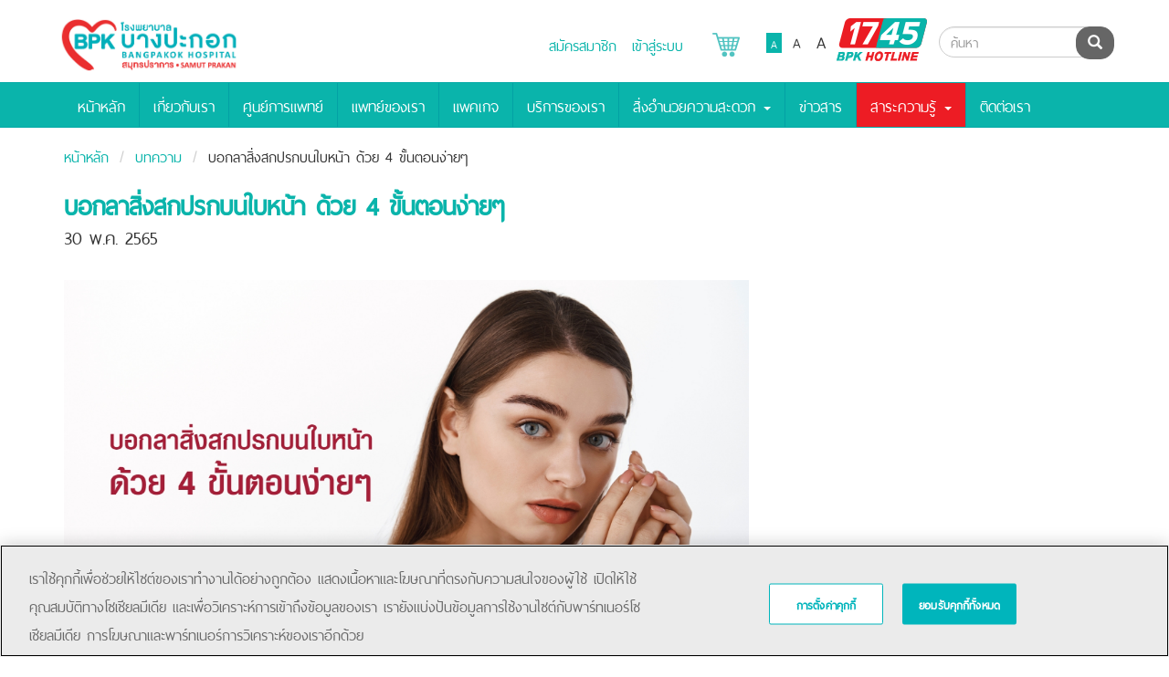

--- FILE ---
content_type: text/html; charset=utf-8
request_url: https://bpksamutprakan.com/care_blog/view/176
body_size: 8264
content:

    <!DOCTYPE html>
      <!--[if lt IE 7]>      <html class="no-js lt-ie9 lt-ie8 lt-ie7" lang="en"> <![endif]-->
    <!--[if IE 7]>         <html class="no-js lt-ie9 lt-ie8" lang="en"> <![endif]-->
    <!--[if IE 8]>         <html class="no-js lt-ie9" lang="en"> <![endif]-->
    <!--[if gt IE 8]><!-->
    <html class="no-js" lang="th"> <!--<![endif]-->
      
  <head>
    <base href="https://bpksamutprakan.com/">
    </base>
    <meta charset="utf-8">
    <meta http-equiv="X-UA-Compatible" content="IE=edge">
        <title>
      บอกลาสิ่งสกปรกบนใบหน้า ด้วย 4 ขั้นตอนง่ายๆ          </title>
    <meta name="description" content="โรงพยาบาลบางปะกอกสมุทรปราการ">
    <meta name="keywords" content="โรงพยาบาลเอกชนโซนพระประแดง">
<!-- Global site tag (gtag.js) - Google Analytics -->
<script async src="https://www.googletagmanager.com/gtag/js?id=UA-243890606-1"></script>
<script type="text/javascript" src="https://www.bpksamutprakan.com/image_upload/new2022/google-analytic.js" async></script>
<meta name="robots" content="follow, index, max-snippet:-1, max-video-preview:-1, max-image-preview:large /">

    <meta name="viewport" content="width=device-width, initial-scale=1">

          <meta property="og:image" content="https://bpksamutprakan.com/image_upload/ARTICLE-176" />
        <meta property="og:title" content="บอกลาสิ่งสกปรกบนใบหน้า ด้วย 4 ขั้นตอนง่ายๆ" />
          <meta property="og:description" content="ผิวหนังคนเราจะสร้างเซลล์ผิวใหม่ขึ้นมาในทุกๆเดือน โดยผิวหนังกำพร้าจะผลักตัวเองขึ้นมาที่ชั้นบนสุดของผิวหนัง และทิ้งเซลล์ผิวที่ตายแล้วให้ตกค้างตามผิวหนัง" />
    
        
    <link rel="stylesheet" href="https://bpksamutprakan.com/css/app.css">
          <link rel="stylesheet" href="https://bpksamutprakan.com/css/app-bpk9.css">
        <link rel="stylesheet" href="https://bpksamutprakan.com/selectize/css/selectize.css">
    <link rel="stylesheet" href="https://bpksamutprakan.com/selectize/css/selectize.bootstrap3.css">
    <link rel="stylesheet" href="https://bpksamutprakan.com/css/font-awesome.min.css">
    <link rel="stylesheet" href="https://bpksamutprakan.com/css/main-front-4.3.css">
          <link rel="stylesheet" href="https://bpksamutprakan.com/css/main-front-bpk9-3.6.css">
      <script type="text/javascript">
        var design_version = 'bpk9-3.6';
      </script>
    
    
    <link rel="stylesheet" href="https://bpksamutprakan.com/bootstrap-datepicker-master/dist/css/bootstrap-datepicker.css">
    <script src='https://www.google.com/recaptcha/api.js'></script>

    <!-- Place favicon.ico and apple-touch-icon.png in the root directory -->
    <link rel="apple-touch-icon" href="apple-touch-icon.png">
    <link href="https://bpksamutprakan.com/favicon.ico" rel="shortcut icon" type="image/ico" />
    <!--[if lt IE 9]>
      <script src="https://bpksamutprakan.com/js/respond.min.js"></script>
  <![endif]-->

    <style type="text/css">
      .black-ribbon {
        position: fixed;
        z-index: 9999;
        width: 70px;
      }

      @media only all and (min-width: 768px) {
        .black-ribbon {
          width: auto;
        }
      }

      .stick-left {
        left: 0;
      }

      .stick-right {
        right: 0;
      }

      .stick-top {
        top: 0;
      }

      .stick-bottom {
        bottom: 0;
      }
    </style>
    <script type="text/javascript">
      var base_url = 'https://bpksamutprakan.com/';
      var from_db_center = "0";
      var apiEcomToken = '';
      if(apiEcomToken==null || apiEcomToken==''){
        apiEcomToken = "xxx";
      }
      
      function callEcomApiGetToken(callback){
        $.ajax({
            method: "post",
            url: "https://bpksamutprakan.com/customer/getApiEcomToken",
            data: {},
            dataType: "json",
            success: function(res) {
                apiEcomToken = res.api_token;
                if(callback!=null){
                  callback();
                }
            }
        })
      }
      function showApiError(error){
        if(error.require_login){
          window.location = "https://bpksamutprakan.com/customer/login";
          return;
        }
        //loop each prop in error json
        var errorText = "";
        $.each(error, function(key, value) {
          errorText += value + "<br>";
        });
        openModal('fail', errorText);
      }
      function updateCartItemsCount(numItem){
        if(numItem > 0){
          $('#cartItems').css('background-color', '#0DB3AA');
          $('#cartItems').html(numItem);
        }
        else{
          $('#cartItems').css('background-color', 'transparent');
          $('#cartItems').html('');
        }
      }
    </script>
    
    
    
      </head>

  <!-- Top Right -->
  
  
      <body>
                  

                                  <div id="fb-root"></div>
        <script>
          (function(d, s, id) {
            var js, fjs = d.getElementsByTagName(s)[0];
            if (d.getElementById(id)) return;
            js = d.createElement(s);
            js.id = id;
            js.src = "//connect.facebook.net/en_US/sdk.js#xfbml=1&version=v2.5&appId=388486387840777";
            fjs.parentNode.insertBefore(js, fjs);
          }(document, 'script', 'facebook-jssdk'));
        </script>
                  

      <!--[if lt IE 8]>
          <p class="browserupgrade">You are using an <strong>outdated</strong> browser. Please <a href="http://browsehappy.com/">upgrade your browser</a> to improve your experience.</p>
      <![endif]-->
            <header class="header ">
        <div class="container">
          <a class="navbar-brand" href="index.php" style="background-image:url('https://bpksamutprakan.com/image_upload/sysimg-logo_header_14.jpg');"><span class="sr-only">Bangpakok Hospital</span></a>

          
                      <div class="header-row">
              <div class="language-selector" style="vertical-align: bottom;">
                                  <a href="https://bpksamutprakan.com/customer/register" class="login-menu">สมัครสมาชิก</a>
                  <a href="https://bpksamutprakan.com/customer/login" class="login-menu" style="margin-right:25px;">เข้าสู่ระบบ</a>
                                <a href="https://bpksamutprakan.com/customer/cart" class="login-menu" style="position: relative;">
                  <img src="https://bpksamutprakan.com/img/customer/3.png" width="30px" alt="" style="margin-bottom:5px;">
                                      <p id="cartItems" class="badge" style="background-color:transparent; position:absolute; left:20px;"></p>
                                  </a>
              </div>
              <div class="login-menu">
                              </div>
              <div class="text-controls">
                <ul class="list-inline">
                  <li class="font-sm active">A</li>
                  <li class="font-md">A</li>
                  <li class="font-lg">A</li>
                </ul>
              </div>
              <!-- <div class="color-controls">
                      <ul class="list-inline">
                          <li>Inverse</li>
                          <li>Normal</li>
                      </ul>
                  </div> -->
                            <!-- <div class="bpk-badge badge-01" title="Hospital Accreditation"><span class="sr-only">Hospital Accreditation</span></div> -->
              <!-- <div class="bpk-badge badge-02" title="JCI Quality Approval"><span class="sr-only">JCI Quality Approval</span></div> -->
                              <div class="hotline-icon" title="BPK Hotline" style="cursor:pointer" onclick="window.location.href='tel:1745';"><span class="sr-only">BPK Hotline</span></div>
                          </div>
                  </div>
      </header>
              <nav class="header-nav navbar navbar-default navbar-fixed-top">
          <div class="container">
            <!-- Brand and toggle get grouped for better mobile display -->
            <div class="navbar-header">
              <button type="button" class="navbar-toggle collapsed" data-toggle="collapse" data-target="#bs-example-navbar-collapse-1" aria-expanded="false">
                <span class="sr-only">Toggle navigation</span>
                <span class="icon-bar"></span>
                <span class="icon-bar"></span>
                <span class="icon-bar"></span>
              </button>

                              <form class="navbar-form navbar-right" role="search" method="get" action="https://bpksamutprakan.com/search">
                  <div class="input-group input-group-search">
                    <input type="text" name="search" class="form-control" placeholder="ค้นหา">
                    <div class="input-group-btn">
                      <button type="submit" class="btn btn-dark"><i class="glyphicon glyphicon-search"></i><span class="sr-only">ค้นหา</span></button>
                    </div>
                  </div>
                </form>
                          </div>

            <!-- Collect the nav links, forms, and other content for toggling -->
            <div class="collapse navbar-collapse" id="bs-example-navbar-collapse-1">
              <ul class="nav navbar-nav">
                <li><a href="https://bpksamutprakan.com/">หน้าหลัก</a></li>

                                                                                  <li class=""><a href="https://bpksamutprakan.com/about_us">เกี่ยวกับเรา</a></li>
                                                  <li class=""><a href="https://bpksamutprakan.com/center">ศูนย์การแพทย์</a></li>
                                                  <li class=""><a href="https://bpksamutprakan.com/doctor">แพทย์ของเรา</a></li>
                                                  <li class=""><a href="https://bpksamutprakan.com/package">แพคเกจ</a></li>
                                                  <li class=""><a href="https://bpksamutprakan.com/medical_technology">บริการของเรา</a></li>
                                                  <li class="dropdown ">
                    <a href="#" class="dropdown-toggle" data-toggle="dropdown" role="button" aria-haspopup="true" aria-expanded="false">สิ่งอำนวยความสะดวก <span class="caret"></span></a>
                    <ul class="sub-menu dropdown-menu">
                      <li class=""><a href="https://bpksamutprakan.com/room_gallery">ห้องพักผู้ป่วย</a></li><li class=""><a href="https://bpksamutprakan.com/facility">สิ่งอำนวยความสะดวก</a></li><li class=""><a href="https://bpksamutprakan.com/residence">ห้องพักชั่วคราว</a></li>                    </ul>
                  </li>
                                                  <li class=""><a href="https://bpksamutprakan.com/news">ข่าวสาร</a></li>
                                                  <li class="dropdown active">
                    <a href="#" class="dropdown-toggle" data-toggle="dropdown" role="button" aria-haspopup="true" aria-expanded="false">สาระความรู้ <span class="caret"></span></a>
                    <ul class="sub-menu dropdown-menu">
                      <li class=""><a href="https://bpksamutprakan.com/care_blog">บทความ</a></li><li class=""><a href="https://bpksamutprakan.com/video">วีดีโอ</a></li><li class=""><a href="https://bpksamutprakan.com/audio">คลิปเสียง</a></li>                    </ul>
                  </li>
                                                  <li class=""><a href="https://bpksamutprakan.com/contact">ติดต่อเรา</a></li>
                                              </ul>
            </div><!-- /.navbar-collapse -->
          </div><!-- /.container-fluid -->
        </nav>
            
      <div id="main-content" style="">

          <div class="care_blog-details-page">
        <div class="container">
            <div class="breadcrumb">
                <li><a href="https://bpksamutprakan.com/">หน้าหลัก</a></li>
                <li><a href="https://bpksamutprakan.com/care_blog">บทความ</a></li>
                <li>บอกลาสิ่งสกปรกบนใบหน้า ด้วย 4 ขั้นตอนง่ายๆ</li>
            </div>
        </div>
        <h1 class="container page-title">บอกลาสิ่งสกปรกบนใบหน้า ด้วย 4 ขั้นตอนง่ายๆ</h1>
        <p class="container page-meta">30 พ.ค. 2565</p>
        <div class="section container">
            <div class="row">
                <div class="col-sm-8">
                    <div class="html-content">
                    <img src="http://www.bpksamutprakan.com/upload/LINE_ALBUM_พฤษภาคม_65_220530_02.jpg" alt="" /><br />
<p><span style="font-weight: 400;">ผิวหนังคนเราจะสร้างเซลล์ผิวใหม่ขึ้นมาในทุกๆเดือน โดยผิวหนังกำพร้าจะผลักตัวเองขึ้นมาที่ชั้นบนสุดของผิวหนัง และทิ้งเซลล์ผิวที่ตายแล้วให้ตกค้างตามผิวหนัง ซึ่งเป็นสาเหตุของการเกิดรูขุมขนอุดตัน หรือรูขุมขนกว้าง ผิวหนังไม่เรียบเนียนและหมองคล้ำ</span></p>
<p><span style="font-weight: 400;">Oxygen Jet Peel คือ เครื่องมือที่ใช้ในการผลัดชะล้างเซลล์ผิวทำความสะอาดผิวหน้าได้อย่างหมดจดกว่าการล้างหน้า หรือผลิตภัณฑ์ทำความสะอาดผิวตามปกติ</span></p>
<p><span style="font-weight: 400;">เหมาะสำหรับผู้ที่ต้องการทำความสะอาดผิวหน้าอย่างล้ำลึก กำจัดสิ่งอุดตันบนใบหน้าจากการสะสมของการทาครีม หรือแต่งหน้าเป็นประจำ เครื่อง Jet Peel จะมีหัวฝนน้ำ ซึ่งเป็นแรงดันน้ำจะเป็นตัวเปิดรูขุมขนทำความสะอาดผิวหน้า กำจัดสิ่งอุดตันบนในหน้าให้สะอาดยิ่งขึ้น<br /><br /></span></p>
<p><strong>Jet Peel แก้ปัญหาอะไรบ้าง</strong></p>
<ul>
<li><span style="font-weight: 400;">ช่วยชะล้างสิ่งสกปรกในผิวหน้าได้อย่างล้ำลึกยิ่งขึ้นไม่ระคายเคืองหรือทำอันตรายต่อผิว จึงเหมาะกับทุกสภาพผิว แม้แต่ผิวแพ้ง่าย</span></li>
<li><span style="font-weight: 400;">เพิ่มความชุ่มชื้นให้แก่ผิวมากขึ้น ลดความหยาบกร้านของผิวพรรณ แก้ปัญหาผิวหน้าร่วงโรย ได้เป็นอย่างดี</span></li>
<li><span style="font-weight: 400;">เพิ่มการไหลเวียนของโลหิตให้ดีขึ้น มีประโยชน์ต่อระบบน้ำเหลือง เสริมสร้างการแบ่งตัวของเซลล์ผิวหนังใหม่</span></li>
<li><span style="font-weight: 400;">ออกซิเจน มีสรรพคุณเป็นสารต้านอนุมูลอิสระที่ดี จึงช่วยลดริ้วรอย แก่ก่อนวัย</span></li>
<li><span style="font-weight: 400;">ช่วยดันหรือนำพาตัวยาไวเทนนิ่ง หรือสารอาหารให้ซึมเข้าสู่ผิวได้มากขึ้น</span></li>
<li><span style="font-weight: 400;">Oxygen มีสรรพคุณในการฆ่าเชื้อแบคทีเรียสิว ทำให้อาการอักเสบของสิวลดลงได้</span></li>
<li><span style="font-weight: 400;">Oxygen Jet Peel ใช้เตรียมผิวก่อนทำเลเซอร์ เพื่อป้องกันผิวหน้าไหม้จากความร้อนของเลเซอร์</span></li>
</ul>
<p><strong>ขั้นตอนการบริการ</strong></p>
<ol>
<li><span style="font-weight: 400;"> คลีนหน้า ทำความสะอาดผิวหน้า 7 ขั้นตอน</span></li>
<li><span style="font-weight: 400;"> ทำความสะอาดผิวหน้าอย่างล้ำลึกด้วยเครื่อง Jet Peel , น้ำเกลือ , วิตามิน (อาจผสมตามความเหมาะสม) ขณะทำการรักษาจะรู้สึกเหมือนไอเย็นๆ และละอองน้ำฉีดพ่นทั่วบริเวณที่ทำการรักษา</span></li>
<li><span style="font-weight: 400;"> สามารถทำซ้ำได้อาทิตย์ละ 1 ครั้ง</span></li>
<li><span style="font-weight: 400;"> หลังทำควรทาครีมกันแดดทุกวัน</span></li>
</ol>
<p><span style="font-weight: 400;">&nbsp;</span></p>                    </div>
                    <div class="social-button-list col-sm-6">
                        <p class="social-button-list-title">แชร์</p>
                        <ul class="list-inline">
                            <li><a href="#" onclick="shareFacebook(); return false;" class="social-icon facebook" title="Facebook"><span class="sr-only">Facebook</span></a></li>
                            <li><a href="#" onclick="shareTwitter(); return false;" class="social-icon twitter" title="Twitter"><span class="sr-only">Twitter</span></a></li>
                            <li><a href="#" onclick="shareGoogle(); return false;" class="social-icon google-plus" title="Google Plus"><span class="sr-only">Google Plus</span></a></li>
                            <li><a href="#" onclick="shareEmail('บอกลาสิ่งสกปรกบนใบหน้า ด้วย 4 ขั้นตอนง่ายๆ'); return false;" class="social-icon email" title="Email"><span class="sr-only">Email</span></a></li>
                        </ul>
                    </div>
                    <div class="col-xs-12 text-center">
                        <a href="https://bpksamutprakan.com/care_blog" class="btn btn-primary" role="button">ย้อนกลับ</a>
                    </div>
                    <div class="clearfix"></div>
                </div>
                <div class="sidebar col-sm-4">
                                                                            </div>
            </div>
        </div>
    </div>
    <script type="text/javascript">
     var from_db_center="0";
     var web_center_url="http://bangpakokhospital.com";
    </script>

       </div><!-- end #main-content -->
               
                <footer class="footer container-fluid">
            <div class="container">
                <div class="row">
                    <div class="col-ms-6 col-sm-6 col-lg-4 contact-info">
                        <picture>
                          <source srcset="https://bpksamutprakan.com/webp_img/image_upload/sysimg-logo_footer_4.webp" type="image/webp">
                          <img class="footer-logo img-responsive" src="https://bpksamutprakan.com/image_upload/sysimg-logo_footer_4.png" alt="Bangpakok Hospital">
                        </picture>
                        <p><i class="glyphicon glyphicon-map-marker"></i> 99 หมู่ 7 ถนนสุขสวัสดิ์ ตำบลบางครุ อำเภอพระประแดง จังหวัดสมุทรปราการ 10130</p>
                                                <p><i class="glyphicon glyphicon-earphone"></i> โทรศัพท์ : <a href="tel:0-2109-3222">0-2109-3222</a> | โทรสาร : <a href="tel:0-2109-3299">0-2109-3299</a></p>
                                                <p><i class="glyphicon glyphicon-envelope"></i> <a href="/cdn-cgi/l/email-protection#c6afa8a0a9e8b586a4b6adb5a7abb3b2b6b4a7ada7a8e8a5a9ab"><span class="__cf_email__" data-cfemail="e881868e87c69ba88a98839b89859d9c989a89838986c68b8785">[email&#160;protected]</span></a></p>
                        <p><i class="glyphicon glyphicon-globe"></i> <a href="http://www.bpksamutprakan.com">www.bpksamutprakan.com</a></p>

                                                                        
                                                  <div class="hotline-icon" title="BPK Hotline" style="cursor:pointer; vertical-align: middle; margin-top: 10px; margin-bottom: 10px;" onclick="window.location.href='tel:1745';"><span class="sr-only">BPK Hotline</span></div>
                          <style type="text/css">
                            #Certificate-banners{
                              display: inline-block;
                            }
                          </style>
                                                                      </div>
                    <div class="col-ms-6 col-sm-6 col-lg-5">
                        <div class="row">
                            <div class="col-xs-12 col-lg-6">
                                <div class="col-xs-6 col-lg-8 footer-menu-list">
                                                                        <h4><a href="https://bpksamutprakan.com/about_us">เกี่ยวกับเรา</a></h4>
                                    <h4><a href="https://bpksamutprakan.com/center">ศูนย์การแพทย์</a></h4>
                                    <h4><a href="https://bpksamutprakan.com/doctor">แพทย์ของเรา</a></h4>
                                    <h4><a href="https://bpksamutprakan.com/procedure">บริการของเรา</a></h4>
                                    <h4><a href="https://bpksamutprakan.com/room_gallery">สิ่งอำนวยความสะดวก</a></h4>
                                                                                                            <h4><a href="https://bpksamutprakan.com/privacy_policy">Privacy Policy</a></h4>
                                                                    </div>
                                <div class="col-xs-6 col-lg-4 footer-menu-list">
                                                                          <h4><a href="https://bpksamutprakan.com/package">แพคเกจ</a></h4>
                                      <h4><a href="https://bpksamutprakan.com/news">ข่าวสาร</a></h4>
                                      <h4><a href="https://bpksamutprakan.com/care_blog">บทความ</a></h4>
                                      <h4><a href="https://bpksamutprakan.com/contact">ติดต่อเรา</a></h4>
                                                                            <h4><a href="https://bpksamutprakan.com/patients_right">คําประกาศสิทธิผู้ป่วย</a></h4>
                                                                                                          </div>
                                                            </div>
                            <div class="col-xs-12 col-lg-6">
                                <h4><b>โรงพยาบาลในเครือ</b></h4>
                                <ul class="list-unstyled">
                                    <li><a href="http://www.bangpakok1.com">บางปะกอก 1</a></li>
                                    <li><a href="http://www.bangpakok3.com">บางปะกอก 3</a></li>
                                    <li><a href="http://www.bangpakok8.com">บางปะกอก 8</a></li>
                                    <li><a href="http://www.bangpakokhospital.com">บางปะกอก 9 อินเตอร์เนชั่นแนล</a></li>
                                    <li><a href="http://www.piyavate.com">ปิยะเวท</a></li>
                                    <li><a href="http://www.bangpakokrangsit.com">บางปะกอก-รังสิต 2</a></li>
                                    <li><a href="https://www.bpksamutprakan.com">บางปะกอกสมุทรปราการ</a></li>
                                </ul>
                                <ul class="list-inline">
                                                                        <li><a href="https://www.facebook.com/Bangpakoksamutprakan" class="social-icon social-icon-white facebook" title="Facebook"><span class="sr-only">Facebook</span></a></li>
                                                                                                                                                                                                                                                            <li><a href="https://lin.ee/7EFV8ra" class="social-icon social-icon-white line" title="Line"><span class="sr-only">Line</span></a></li>
                                                                    </ul>
                            </div>
                        </div>
                    </div>

                                        <div class="col-ms-6 col-sm-6 col-lg-3">
                        <div class="fb-page" data-href="https://www.facebook.com/Bangpakoksamutprakan" data-tabs="timeline" data-height="300" data-small-header="false" data-adapt-container-width="true" data-hide-cover="false" data-show-facepile="true"><div class="fb-xfbml-parse-ignore"><blockquote cite="https://www.facebook.com/Bangpakoksamutprakan"><a href="https://www.facebook.com/Bangpakoksamutprakan">โรงพยาบาลบางปะกอกสมุทรปราการ</a></blockquote></div></div>
                    </div>
                                        
                                    </div>
            </div>
                    </footer>
        
        
                  <a href="#top" class="go-to-top fade"><i class="glyphicon glyphicon-chevron-up"></i><span class="sr-only">Go to top</span></a>
          <div class="copy-right" style="text-align:center; margin-left:0;">
            Copyright &copy; 2019 Bangpakok Hospital All rights reserved.                      </div>
                <div class="page-loading" style="display:none;">
          <img src="https://bpksamutprakan.com//image/ajax-loader.gif" />
        </div>
        <div id="page-overlay" style="display:none;"></div>
        <div id="login-modal" class="login-modal modal-blue no-footer modal fade" tabindex="-1" role="dialog">
    <div class="modal-dialog">
        <div class="modal-content">
            <div class="modal-header">
                <button type="button" class="close" data-dismiss="modal" aria-label="Close"><span aria-hidden="true">&times;</span></button>
                <h4 class="modal-title">USER LOGIN</h4>
            </div>
            <div class="modal-body">
                <form id="form-user-logon" class="form-horizontal">
                    <div class="form-group">
                    <label for="input-user-id" class="col-sm-4 control-label">Email :</label>
                        <div class="col-sm-6">
                            <input type="email" class="form-control" name="username" id="input-user-id">
                            <span class="help-inline"></span>
                        </div>
                    </div>
                    <div class="form-group">
                        <label for="input-user-password" class="col-sm-4 control-label">Password :</label>
                        <div class="col-sm-6">
                            <input type="password" class="form-control" name="password" id="input-user-password">
                            <span class="help-inline"></span>
                        </div>
                    </div>
                    <div class="form-group login-error hidden" style="color:#a94442">
                        <label class="col-sm-6 col-sm-offset-4">Email หรือรหัสผ่านไม่ถูกต้อง</label>
                    </div>
                    <div class="form-group">
                        <div class="col-sm-offset-4 col-sm-6">
                            <a href="#" class="btn-forget-pasword pull-right" data-dismiss="modal" data-toggle="modal" data-target="#forget-modal">Forget password?</a>
                            <button type="button" class="btn btn-secondary" onclick="validateSigninForm()">Login</button>
                        </div>
                    </div>
                    Need an account Please <a href="signup">Sign up.</a>
                </form>
            </div>
        </div><!-- /.modal-content -->
    </div><!-- /.modal-dialog -->
</div><!-- /.modal -->
<div id="forget-modal" class="login-modal modal-blue no-footer modal fade" tabindex="-1" role="dialog">
    <div class="modal-dialog">
        <div class="modal-content">
            <div class="modal-header">
                <button type="button" class="close" data-dismiss="modal" aria-label="Close"><span aria-hidden="true">&times;</span></button>
                <h4 class="modal-title">Forget Password</h4>
            </div>
            <div class="modal-body">
                <form id="form-user-forget" class="form-horizontal">
                    <div class="form-group">
                        <label for="input-forgot-user-id" class="col-sm-4 control-label">Email :</label>
                        <div class="col-sm-6">
                            <input type="email" class="form-control" name="username" id="input-forgot-user-id">
                        </div>
                    </div>
                    <div class="form-group">
                        <div class="col-sm-offset-4 col-sm-6">
                            <button type="button" class="btn btn-secondary" >Submit</button>
                        </div>
                    </div>
                </form>
            </div>
        </div><!-- /.modal-content -->
    </div><!-- /.modal-dialog -->
</div><!-- /.modal -->
        
        <div id="myModal" class="modal fade" tabindex="-1" role="dialog" aria-labelledby="myModalLabel" aria-hidden="true">
          <div class="modal-dialog" style="margin:10px auto;">
            <div class="modal-content">
              <div class="modal-header">
                <button type="button" class="close" data-dismiss="modal"><span aria-hidden="true">&times;</span><span class="sr-only">Close</span></button>
                <h3 id="myModalLabel" style="font-weight:bold;">Modal header</h3>
              </div>
              <div class="modal-body">
              <p>One fine body…</p>
              </div>
              <div class="modal-footer">
                <button class="btn modal-btn-close" data-dismiss="modal" aria-hidden="true">Close</button>
                <button class="btn btn-primary confirm">Confirm</button>
              </div>
            </div>
          </div>
        </div>

        <script data-cfasync="false" src="/cdn-cgi/scripts/5c5dd728/cloudflare-static/email-decode.min.js"></script><script src="https://bpksamutprakan.com/js/vendor/jquery-1.10.2.min.js"></script>
        <script src="https://bpksamutprakan.com/js/jquery-ui-1.10.3.custom.min.js"></script>
        <script src="https://bpksamutprakan.com/js/jquery.cookie.js"></script>
        <script src="https://bpksamutprakan.com/js/moment.js"></script>
        <script src="https://bpksamutprakan.com/bootstrap3/js/bootstrap.js"></script>
        <script src="https://bpksamutprakan.com/js/slick/slick.js"></script>
        <script src="https://bpksamutprakan.com/js/waypoints/jquery.waypoints.js"></script>
                <script src="https://bpksamutprakan.com/js/app-2.1.js"></script>
        <script src="https://bpksamutprakan.com/js/jquery.numeric.js"></script>
        <script type="text/javascript" src="https://bpksamutprakan.com/selectize/js/standalone/selectize.min.js"></script> 
        <script type="text/javascript" src="https://bpksamutprakan.com/bootstrap-datepicker-master/dist/js/bootstrap-datepicker.js"></script> 
        <script type="text/javascript">
            var facebookShareUrl='https://www.facebook.com/sharer/sharer.php?u=';
            var twitterShareUrl='https://twitter.com/home?status=';
            var googleShareUrl='https://plus.google.com/share?url=';
            var ajaxGetJobDatalUrl="https://bpksamutprakan.com/web_home/ajaxGetJobData";
        </script>       
        <script type="text/javascript" src="https://bpksamutprakan.com/js/main-front-2.2.js"></script>

        
        
        <!-- Google Analytics -->
        <!-- Google Analytics -->
<script>
  (function(i,s,o,g,r,a,m){i['GoogleAnalyticsObject']=r;i[r]=i[r]||function(){
  (i[r].q=i[r].q||[]).push(arguments)},i[r].l=1*new Date();a=s.createElement(o),
  m=s.getElementsByTagName(o)[0];a.async=1;a.src=g;m.parentNode.insertBefore(a,m)
  })(window,document,'script','//www.google-analytics.com/analytics.js','ga');

  ga('create', 'https://goo.gl/maps/trQTx4vBq2sAsh2u7', 'auto');
  ga('send', 'pageview');

</script>
        <!-- OneTrust Cookies Consent Notice start for bpksamutprakan.com -->
<script type="text/javascript" src="https://cdn-apac.onetrust.com/consent/2c971b07-76ca-4eda-ab77-de38403651e6-test/OtAutoBlock.js" ></script>
<script src="https://cdn-apac.onetrust.com/scripttemplates/otSDKStub.js" data-document-language="true" type="text/javascript" charset="UTF-8" data-domain-script="2c971b07-76ca-4eda-ab77-de38403651e6-test" ></script>
<script type="text/javascript">
function OptanonWrapper() { }
</script>
<!-- OneTrust Cookies Consent Notice end for bpksamutprakan.com -->
                    <script defer src="https://static.cloudflareinsights.com/beacon.min.js/vcd15cbe7772f49c399c6a5babf22c1241717689176015" integrity="sha512-ZpsOmlRQV6y907TI0dKBHq9Md29nnaEIPlkf84rnaERnq6zvWvPUqr2ft8M1aS28oN72PdrCzSjY4U6VaAw1EQ==" data-cf-beacon='{"version":"2024.11.0","token":"50dd0decd6884ae79aabd479e4d93ab4","r":1,"server_timing":{"name":{"cfCacheStatus":true,"cfEdge":true,"cfExtPri":true,"cfL4":true,"cfOrigin":true,"cfSpeedBrain":true},"location_startswith":null}}' crossorigin="anonymous"></script>
</body>
</html>



--- FILE ---
content_type: text/css
request_url: https://bpksamutprakan.com/css/main-front-4.3.css
body_size: 4858
content:
@font-face {
  font-family: 'ThaiSansNeue-Bold';  
  src: url('font/ThaiSansNeue-Bold.eot'); /* IE9 Compat Modes */
  src: url('font/ThaiSansNeue-Bold.eot?#iefix') format('embedded-opentype'),
    url('font/ThaiSansNeue-Bold.ttf')  format('truetype');
  font-weight: normal;
  font-style: normal;
}
@font-face {
  font-family: 'ThaiSansNeue-Regular';        
  src: url('font/ThaiSansNeue-Regular.eot'); /* IE9 Compat Modes */
  src: url('font/ThaiSansNeue-Regular.eot?#iefix') format('embedded-opentype'),
    url('font/ThaiSansNeue-Regular.ttf')  format('truetype');
  font-weight: normal;
  font-style: normal;

}
body{
  font-family: 'ThaiSansNeue-Regular', Candara, Segoe, 'Segoe UI', Optima, Arial, sans-serif;
  font-size: 16pt;
}
body.font-md{
  font-size: 18pt;
}
body.font-lg{
  font-size: 22pt;
}

.section-title, .page-title, .b-card .b-card-title{
  color: #0ab4ab;
}

.rotate-45 {
  filter: progid: DXImageTransform.Microsoft.BasicImage(rotation=-0.5);

  -webkit-transform: rotate(-45deg);
  -moz-transform: rotate(-45deg);
  -ms-transform: rotate(-45deg);
  -o-transform: rotate(-45deg);
  transform: translate3d(0,0,0);
  transform: rotate(-45deg);

  -webkit-backface-visibility: hidden;

  /* FOR CHROME */
  -webkit-filter: blur(0px); /* or any other filter*/
  
  /* FOR FIREFOX */
  filter: url("data:image/svg+xml;utf8,<svg xmlns=\'http://www.w3.org/2000/svg\'><filter id=\'grayscale\'><feColorMatrix type=\'matrix\' values=\'1 0 0 0 0 0 1 0 0 0 0 0 1 0 0 0 0 0 1 0\'/></filter></svg>#grayscale");
}

.header-nav .navbar-nav{
  font-size: 15pt;
  font-family: 'ThaiSansNeue-Regular';
}
@media only screen and (min-width: 768px){
  .header-nav .navbar-nav > li > a {
    font-size: 0.65em;
  }
}
@media only screen and (min-width: 768px) {
  .header-nav .navbar-nav > li > a {
    padding-top: 14px;
    padding-bottom: 14px;
  }
}
@media only screen and (min-width: 992px){
  .header-nav .navbar-nav > li > a {
    font-size: 0.8em;
  }
}
@media only screen and (min-width: 1200px) {
  .header-nav .navbar-nav > li > a {
    font-size: 1.1em;
    padding-top: 14px;
    padding-bottom: 14px;
  }
}
@media only screen and (min-width: 768px){
  .section-title-lg {
    font-size: 60pt;
    font-family: 'ThaiSansNeue-Bold';
  }
}

.btn{
  font-size: 0.8em;
}

.b-card .b-card-title{
  font-family: 'ThaiSansNeue-Bold';
}

h1, h2, h3, h4, h5, h6, .h1, .h2, .h3, .h4, .h5, .h6{
  line-height: 1;
}
.contact-info .glyphicon{
  top:7px;
}
.contact-info > p{
  padding-left: 25px;
}
.center-card .center-card-title .title-inner{  
  font-family: 'ThaiSansNeue-Bold';
}

div.section.container div.row div.col-sm-8 img{
  width: 100%;
  display: block;
  max-width: 100%;
  height: auto;
}

.header-nav{
  height: 50px;
  min-height: 50px;
}

.home-slider .slick-slide{
  height:auto;
  background:none;
}
.slick-slider{
  margin-bottom: 10px;
}
.section-top-banner .slide-text-container{
  margin-top: 0px;
}

body{
    padding-top: 125px;
}
@media only screen and (min-width: 768px){
  body{
    padding-top: 188px;
  }
}

@media only screen and (min-width: 768px) {
  .header-nav .navbar-nav > li > .sub-menu {
    top: 187px;
  }
}

.b-card-bg .b-card-details{
  min-height: 219px;
}


@media only screen and (min-width: 768px){
  li.resp-only{
    display: none;
  }
}
.center-slider .center-card .center-card-title{
  display: block;
  height:59px;
  line-height: 50px;
  overflow: hidden;
  text-align: center;
}
.center-card .center-card-space{
  height: 10px;
}

.center-card .center-card-title .title-inner{
  display: inline-block;
  font-size: 1.5em;
  font-weight: normal;
  line-height: 1em;
  vertical-align: middle;  
  padding-left: 5px;
  padding-right: 5px;
}

.center-card .center-card-title{
  display: block;
  height:59px;
  line-height: 50px;
  overflow: hidden;
  text-align: center;
}

.center-card{
  display: block;
} 

.pagination li > a{
  margin-top: 5px;
}

.doctor-card .doctor-card-title div{
  height: 1.1em;
  white-space: nowrap;
  text-overflow: ellipsis;
  overflow: hidden;
  font-size: 1.1em;
}

.doctor-card .doctor-card-title div.doctor-card-subtitle{
  font-size: 0.9em;
  height: 1.1em;
  white-space: nowrap;
  text-overflow: ellipsis;
  overflow: hidden;
}

div.selectize-input input{
  position: absolute;
}

.doctor-card .dl-horizontal dd{
  height: auto;
  white-space: nowrap;
  text-overflow: ellipsis;
  overflow: hidden;
}

@media only screen and (min-width: 768px){
  .doctor-card .dl-horizontal dd {
    margin-left: 0px;
  }
  .doctor-card .dl-horizontal dt{
    width: 63px;
  }
}

.doctor-panel-title{
  font-size: 30px;
  margin-top: 0px;
}

.doctor-card-subtitle{
  font-size: 0.7em;
}

@media only screen and (min-width: 768px){
  .doctor-panel-title {
    padding-top: 10px;
    padding-bottom: 10px;
  }
}

.doctor-panel .doctor-image{
  max-width: 350px;
  width: 100%;
}

.b-card .b-card-title {
  height: auto;
  white-space: nowrap;
  text-overflow: ellipsis;
  overflow: hidden;
  line-height: 1.2em;
}

.b-card .tag{
  height: 23px;
  overflow: hidden;
  max-width: calc(100% - 27px);
  text-overflow: ellipsis;
  white-space: nowrap;
  display: block;
  clear: both;
  float: left;
  margin-bottom: 3px;
  line-height: 20px;
}
body.font-md .b-card .tag{
  max-width: calc(100% - 35px);
}
body.font-lg .b-card .tag{
  max-width: calc(100% - 48px);
}

@media only screen and (min-width: 480px){
  .b-card .b-card-desc {
    height: 65px;
  }
  body .b-card .b-card-info {
    max-height: 78px;
  }
  body.font-lg .b-card .b-card-info {
    max-height: 89px;
  }
  body.font-md .b-card .b-card-info {
    max-height: 81px;
  }
}

.b-card-featured{
  width: 80px;
  height: 80px;
  overflow: hidden;
  position: absolute;
  top: 0px;
  left: 0px;
}
.b-card-featured-inner{
  color: white;
  background-color: red;
  font-weight: bold;
  width: 110px;
  position: relative;
  top:14px;
  left:-26px;
  text-align: center;
}

.page-title{
  margin-top: 0px;
  margin-bottom: 0px;
}

.pagination li > a {
  padding: 2px 16px 7px 16px;
  font-size: 0.9em;
}

select.bold{
  font-weight: bolder;
  font-size: 16px;
}

.my-slide div{
  display: none;
}
.my-slide div.active{
  display: block;
}
.my-slide-button .slick-prev{
  left:5px;
}
.my-slide-button .slick-next{
  right:5px;
}

.b-card .b-card-desc.b-card-desc-long{
  height: auto;
}

.section-service a.thumbnail{
  display: inline-block;
}

.map-canvas{
  border: 1px solid #ccc;
  border-radius: 10px;
  height: 300px;
}

.contact-address{
  padding-left: 0px;  
}

.contact-address ul li{
  padding-bottom: 25px;
  padding-left: 0px;
}

.contact-address .glyphicon{
  position: relative;
  vertical-align: middle;
  margin-right: 5px;
}

@media only screen and (max-width: 992px){
  .contact-address ul li{
    padding-bottom: 3px;
  }
}

.contact-branch-outer{
  margin:0px;
}
.contact-branch{
  width: 20%;
  float: left;
  margin: 0px;
  min-width: 220px;
  padding-bottom: 10px;
  height: 400px;
}
.contact-branch li.mini-map div{
  display: inline-block;
}
.contact-branch img{
  width: 195px;
}
.contact-branch ul li{
  padding-bottom: 5px;
  padding-top: 5px;
  font-size: 14px;
}
.login-menu{
  margin-right: 10px;
}
@media only screen and (max-width: 767px){
  .login-menu {
    font-size: 16px;  
  }
}
@media only screen and (max-width: 767px){
  .language-selector .form-control {
    font-size: 14px;
  }
}
@media only screen and (max-width: 768px){
  .header-row .hotline-icon {
    width: 48px;
    height: 40px;
  }
  .header-row{
    padding-left: 150px;
    position: absolute;
    right: 10px;
    bottom: 0;
    top:20px;
  }
}
@media only screen and (min-width: 768px){
  .header-nav {
      top: 90px;
  }
}
@media only screen and (min-width: 768px){
  .header-nav .navbar-form {
      top: -63px;
  }
}
@media only screen and (min-width: 768px){
  body {
    padding-top: 135px;
  }
}
@media only screen and (max-width: 992px) and (min-width: 768px){
  .header-nav .navbar-form {
      top: -40px;
  }
  .header-row{
    padding-left: 250px;
    margin-top: -15px;
  }
}
.live-chat {
  background-image: url(../img/icon/live-chat-icon-small.png);
  width: 61px;
  height: 48px;
}
@media only screen and (min-width: 768px){
  .live-chat {
    background-image: url(../img/icon/live-chat-icon-mid.png);
    width: 92px;
    height: 72px;
  }
}
@media only screen and (min-width: 768px){
  .header-nav .navbar-nav > li > .sub-menu {
      top: 139px;
  }
}

.form-control{
  font-size: 0.9em;
  line-height: 1em;
}
.input-group-btn{
  font-size: 0.9em;
  line-height: 1em;
  font-family: 'ThaiSansNeue-Bold';
}
.language-selector select{
  padding: 0 2px;
}

@media only screen and (max-width: 992px) and (min-width: 768px){
  .header .hotline-icon {
    margin-right: 0px;
    height: 45px
  }
}
.dropdown-menu{
  font-size: 1em;
}
.section-banner .section-text-container{
  top: 20%;
}

.doctor-card .doctor-card-thumb, .doctor-card .doctor-card-title{
  /*min-width: 260px;*/
  line-height: 1em;
}

.b-card .b-card-desc{
  line-height: 1.1em;
}

@media only screen and (max-width: 480px){
  .b-card .b-card-info {
    padding-top: 35px;
  }
}

.selectize-dropdown [data-selectable], .selectize-dropdown .optgroup-header{
  font-family: "ThaiSansNeue-Regular";
}
.selectize-control.single .selectize-input, .selectize-control.single .selectize-input input{
  font-family: "ThaiSansNeue-Regular";
  font-size: 1em;  
  line-height: 27px;
  height: 26px;
  padding-top: 0;
  padding-bottom: 0;
  position: relative;
}
@media only screen and (min-width: 992px){
  .header-nav .sub-menu > li > a {
    font-size: 1.2em;
  }
}
@media only screen and (min-width: 768px){
  .header-nav .sub-menu > li > a {
    line-height: 1em;
  }
}

.b-card .b-card-details.has-arrow{
  padding-left: 65px;
  padding-right: 65px;
}

.input-group-search .input-group-btn:last-child > .btn {
  font-size: 12pt;
}

.bpk-nav-tabs .slick-nav-item a {
  line-height: 20px;
}

.submit-filter .btn-submit{
  height: 35px;
  padding: 0;
  display: block;
}

body.font-md .contact-info > p{
  padding-left: 27px;
}
body.font-lg .contact-info > p{
  padding-left: 32px;
}

.b-card-bg .branch-list{
  margin-top: 0px;
}

.b-card-details.has-arrow .b-card-info span.tag{
  margin-right:10px;
}
.b-card-details.has-arrow .branch-list li{
  padding-top: 0px;
  padding-bottom: 8px;
}

.contact-form .form-control{
  height: auto;
}

body .selectize-control.single .selectize-input, body.font-md .selectize-control.single .selectize-input input{  
  height: 39px;
  line-height: 36px;
}

body.font-lg .contact-form .selectize-control.single .selectize-input, body.font-sm .contact-form .selectize-control.single .selectize-input input{
  height: 48px;
  line-height: 40px;
  display: block;
}
body.font-lg .selectize-control.single .selectize-input, body.font-lg .selectize-control.single .selectize-input input{  
  height: 48px;
  line-height: 40px;
}

body.font-md .contact-form .selectize-control.single .selectize-input, body.font-sm .contact-form .selectize-control.single .selectize-input input{
  height: 42px;
  line-height: 38px;
  display: block;
}
body.font-md .selectize-control.single .selectize-input, body.font-md .selectize-control.single .selectize-input input{  
  height: 42px;
  line-height: 38px;
}

body.font-sm .contact-form .selectize-control.single .selectize-input, body.font-sm .contact-form .selectize-control.single .selectize-input input{
  height: 39px;
  line-height: 36px;
  display: block;
}

body.font-lg .b-card-featured{
  width: 140px;
  height: 140px;
}

body.font-lg .b-card-featured-inner{
  width: 140px;
  top: 12px;
  left: -36px;
}

body.font-md .b-card-featured{
  width: 120px;
  height: 120px;
}
body.font-md .b-card-featured-inner{
  width: 120px;
  top: 13px;
  left: -31px;
}

.footer .footer-logo{
  width: 252px;
}

div.section.container div.row div.col-ms-6{
  min-width: 320px;
}

.input-group.input-group-search input.form-control{
  padding-top: 4px;
}
div.filter-panel .form-control{
  height: auto;
}

div.section.container div.filter-panel div.row div.col-ms-6{
  min-width: 220px;
}

@media only screen and (min-width: 480px){
  .text-controls .font-sm {
    font-size: 16px;
  }
  .text-controls .font-md {
    font-size: 20px;
  }
  .text-controls .font-lg {
    font-size: 24px;
  }
}

.doctor-card .doctor-card-thumb {
  height: 275px;
  background-repeat: no-repeat;
  -webkit-background-size: cover;
  background-size: cover;
  background-position: top center;
}

.header-nav .navbar-nav > .open > a, .header-nav .navbar-nav > .open > a:hover, .header-nav .navbar-nav > .open > a:focus{
  background-color: #969696;
}

.doctor-page .doctor-card .doctor-card-title{
  margin-top: -25px;
}

.doctor-slider .doctor-card .doctor-card-thumb{
  height: 250px;
}

.section-service .thumbnail{
  margin-left: 30px;
  margin-right: 30px;
  padding-left: 0px;
  padding-right: 0px;
}

div.div-more{
  padding-top: 25px;
  padding-bottom: 25px;
}


div.sidebar>.section-title:first-of-type{
  padding-top: 0;
  margin-top: -10px;
}

body.font-lg div.sidebar>.section-title:first-of-type{
  padding-top: 0;
  margin-top: -15px;
}

body.font-md div.sidebar>.section-title:first-of-type{
  padding-top: 0;
  margin-top: -11px;
}

.b-card .b-card-thumb{
  cursor: pointer;
}
.b-card .b-card-title{
  cursor: pointer;
}

.contact-address .address-text{
  display:inline-block;
  padding-left:32px;
}
body.font-md .contact-address .address-text{
  display:inline-block;
  padding-left:35px;
}
body.font-lg .contact-address .address-text{
  display:inline-block;
  padding-left:42px;
}

@media only screen and (min-width: 768px){
  .branch-list li {
      width: auto;
      padding: 3px 3px;
  }
  .branch-list li a img {
    height: 38px;
  }
}

.social-icon-white.facebook:hover{
  background-image:url('../img/icon/Social-FB.png');
  background-position: 0 0;
}
.social-icon-white.twitter{
  background-position: -44px 0;
}
.social-icon-white.twitter:hover{
  background-image:url('../img/icon/Social-Twitter.png');
  background-position: 0 0;
}
.social-icon-white.youtube:hover{
  background-image:url('../img/icon/Social-Youtube.png');
  background-position: 0 0;
}
.social-icon-white.skype:hover{
  background-image:url('../img/icon/Social-Skype.png');
  background-position: 0 0;
}
.social-icon-white.google-plus:hover{
  background-image:url('../img/icon/Social-Google.png');
  background-position: 0 0;
}
.section-top-banner .slide-text-container{
  text-align: center;
}
.slick-prev{
  background-image: url(../img/icon/arrow/arrow-bpk9-l.png);
  background-size: cover;
}
.slick-next{
  background-image: url(../img/icon/arrow/arrow-bpk9-r.png);
  background-size: cover;
}
.slick-prev:hover{
  background-image: url(../img/icon/arrow/arrow-bpk9-l.png);
}
.slick-next:hover{
  background-image: url(../img/icon/arrow/arrow-bpk9-r.png);
}
div.home-slider button.slick-prev, div.home-slider button.slick-next{
  width: 0;
  height: 0;
}
div.home-slider:hover button.slick-prev, div.home-slider:hover button.slick-next{
  width: 56px;
  height: 56px;
}
@media only screen and (max-width: 768px){  
  .slick-prev, .slick-next{
    width: 30px;
    height: 30px;
  }
  div.home-slider:hover button.slick-prev, div.home-slider:hover button.slick-next{
    width: 30px;
    height: 30px;
  }
}


.footer-menu-list{
  padding-left: 0px;
}

.section-center .slick-prev, .section-center .slick-next{
  margin-top: 30px;
}

.package-slider .package-thumb{
  height: auto;
}

.map-to-print{
  padding-right:30px;
}

.map-to-print a{
  color:#666666;
  text-decoration: none;
}

.mapModal .modal-header{
  border-bottom: none;
}

@media (min-width: 992px){
  div.div-who-we-are{
    position: relative;
  }
  div.div-who-we-are .aboutus-right-img{
    position: absolute;
    right: 0;
    bottom: 0;
  }
}

.contact-address .fa{
  color: #005194;
}

#tinymce{
  padding-top: 0px;
}

#tinymce img, div.aboutus-page img{
  display: block;
  max-width: 100%;
  height: auto;
}

#tinymce .text-center > img, div.aboutus-page .text-center > img {
    display: inline-block;
}

div.contact-job{
  background-color: #054988;
  border-radius: 15px;
  margin-bottom: 10px;
  margin-top: 2px;
  height: 370px;
  position: relative;
}
img.contact-job-img{
  z-index: 11;
  position: absolute;
  max-height: 100%;
  left: 0;
}
div.contact-job-list{
  z-index: 12;
  color:#fff;
  position: absolute;
  max-height: 100%;
  max-width: 100%;
  right: 10px;
  width: 350px;
}
.contact-job-list-head{
  font-size: 36px;
  text-align: left;
  display: block;
  margin-left: 20px;
}
ul.contact-job-list-name{
 list-style: none;
 padding: 0;
 margin-left: 20px;
 height: 310px;
 overflow-y: auto;
}
ul.contact-job-list-name li{
  border-bottom: 1px solid #ccc;
  text-align: left;
}
ul.contact-job-list-name li a{
  line-height: 1.8em;
  color: #fff;
  text-decoration: none;
  display: block;
}

.scroll-style-1::-webkit-scrollbar-track
{
  border-radius: 10px;
  background-color: #a9a9a9;
}

.scroll-style-1::-webkit-scrollbar
{
  width: 12px;
  background-color: #a9a9a9;
}

.scroll-style-1::-webkit-scrollbar-thumb
{
  background-color: #e9e9e9;
}

#jobModal .job-head{
  display: block;
}
#jobModal .modal-body{
  padding: 0 15px;
  position: relative;
  min-height: 200px;
}
#jobModal .job-amount{
  position: absolute;
  top: 0;
  right: 15px;
  color: red;
}
@media only screen and (min-width: 768px){
  #jobModal .job-amount{
    top:10px;
  }
}

/* loading image */
div.page-loading{
  position: fixed;
  z-index: 10000;
  top: 50%;
  left: 50%;
  margin-top: -16px;
  margin-left: -16px;
}
#page-overlay{background-color:rgb(255, 255, 255);filter:alpha(opacity=70);-moz-opacity:.10;opacity:.70;cursor:pointer;height:100%;width:100%;top:0;left:0;position:fixed;z-index:1100;}

.facility-icon{
  margin-bottom: 20px;
  padding: 5px;
}
@media only screen and (min-width: 768px){
  .facility-icon{
    padding: 0px;
  }
}
.facility-icon .media-highlight .media-object{
  width: 120px;
}
.facility-icon .media-highlight .media-body{
  padding: 3px;
}
.facility-icon .media-body p{
  line-height: 1.1em;
  padding: 0;
  margin: 0;
}
.facility-icon .media-highlight .media-body .content2{
  color: #005194;
}
.facility-icon .media-highlight h4{
  color: #0ab4ab;
  height: auto;
  white-space: nowrap;
  text-overflow: ellipsis;
  overflow: hidden;
  line-height: 1.2em;
  font-size: 1.2em;
  font-weight: bold;
}
.facility-icon .media-highlight{
  border: none;
}

.b-card2{
  box-shadow: none;
}
.b-card2 .b-card-title{
  cursor: default;
}
.b-card .b-card-details2{
  padding: 15px 0 40px 0;
}
.b-card-details2 .b-card-info{
  left: 0;
  padding-top: 0;
}
.b-card2 .b-card-desc{
  height: auto;
}
@media only screen and (min-width: 768px){
  .b-card2 .b-card-desc{
    height: 150px;
    overflow: auto;
  }
}

@media only screen and (max-width: 767px){
  .language-selector .form-control {
    height: 22px;
  }
}

.footer-item-right{
  padding-right: 40px;
  padding-top: 0;
  padding-bottom: 0;
  margin-top: 22px;
}

.footer-item-right-logo{
  position: absolute;
  right: 0;
  bottom: 15px;
}

@media only screen and (min-width: 768px){
  .footer-item-right-logo{
    bottom: 6px;
  }
  .footer-item-right span p{
    padding-top: 3px;
  }
}

@media only screen and (max-width: 768px){
  .dropdown-submenu>.dropdown-menu {
    width: 100%;
    border: 1px solid #ccc !important;
  }
}
@media only screen and (min-width: 768px){
  .dropdown-submenu {
      position:relative;
  }
  .dropdown-submenu .caret{
    border-bottom: 4px solid transparent;
    border-right: 4px solid transparent;
    border-left: 4px dashed;
    border-top: 4px solid transparent;
  }
  .dropdown-submenu>.dropdown-menu {
      top:0;
      left:100%;
      margin-top:-6px;
      margin-left:-1px;
      -webkit-border-radius:0 6px 6px 6px;
      -moz-border-radius:0 6px 6px 6px;
      border-radius:0 6px 6px 6px;
  }
  .dropdown-submenu:hover>a:after {
      border-left-color:#555;
  }
  .dropdown-submenu.pull-left {
      float:none;
  }
  .dropdown-submenu.pull-left>.dropdown-menu {
      left:-100%;
      margin-left:10px;
      -webkit-border-radius:6px 0 6px 6px;
      -moz-border-radius:6px 0 6px 6px;
      border-radius:6px 0 6px 6px;
  }
}

.go-to-top{
  bottom:5px;
}

/* Fixed/sticky icon bar (vertically aligned 50% from the top of the screen) */
.social-icon-bar {
  position: fixed;
  top: 50%;
  -webkit-transform: translateY(-50%);
  -ms-transform: translateY(-50%);
  transform: translateY(-50%);
  /*z-index: 100000;*/
  z-index: 4999;
}
@media (max-width: 768px){
  .social-icon-bar {
    bottom: 0;
    top: auto;
    left: 0;
    width: 100%;
    height: 40px;
  }
  .social-icon-bar a{
    width: 20%;
    float: left;
  }
  .social-icon-bar-6 a{
    width: 16.66%;
  }
  .go-to-top{
    bottom: 65px;
    z-index: 100001;
  }
  .fb_iframe_widget iframe{
    margin-bottom: 40px;
  }
  .fb_dialog.fb_dialog_advanced{
    margin-bottom: 40px;
  }
}

/* Style the icon bar links */
.social-icon-bar a {
  display: block;
  text-align: center;
  padding: 16px;
  transition: all 0.3s ease;
  color: white;
  font-size: 20px;
}

/* Style the social media icons with color, if you want */
.social-icon-bar a:hover {
  background-color: #000;
}

.social-icon-bar .facebook {
  background: #3B5998;
  color: white;
}

.social-icon-bar .line {
  background: #22ba4f;
  color: white;
  background-image: url(../img/icon/line-white64.png);
  background-repeat: no-repeat;
  background-size: 30px;
  background-position: center;
}

.social-icon-bar .phone1745 {
  background: #46ce9d;
  color: white;
  background-image: url(../img/icon/logo-1745.png);
  background-repeat: no-repeat;
  background-size: 46px;
  background-position: center;
}

.social-icon-bar .whatsapp {
  background: #2bb740;
  color: white;
  background-image: url(../img/icon/whatsapp-white64.png);
  background-repeat: no-repeat;
  background-size: 30px;
  background-position: center;
}

.social-icon-bar .twitter {
  background: #55ACEE;
  color: white;
}

.social-icon-bar .google {
  background: #dd4b39;
  color: white;
}

.social-icon-bar .linkedin {
  background: #007bb5;
  color: white;
}

.social-icon-bar .youtube {
  background: #bb0000;
  color: white;
}

@media only screen and (max-width: 768px){
  .text-controls{
    display: none;
  }  
}

@media only screen and (min-width: 768px) and (max-width: 992px) {
  .container {
      width: 100%;
  }
}